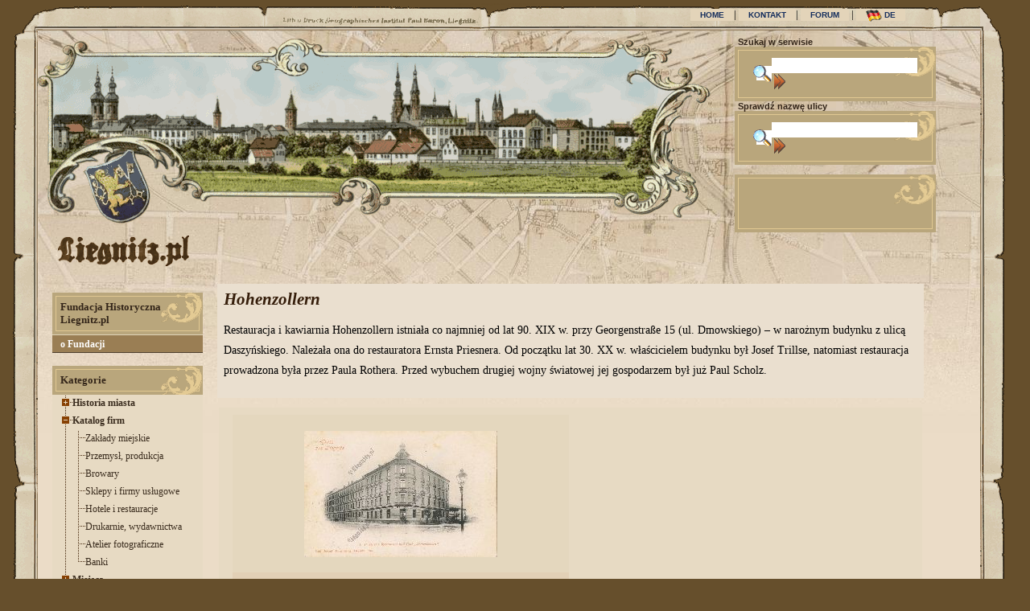

--- FILE ---
content_type: text/html; charset=iso-8859-2
request_url: http://www.liegnitz.pl/?OBJ/913
body_size: 6669
content:
  

<!DOCTYPE HTML PUBLIC "-//W3C//DTD HTML 4.01 Transitional//EN">
<html>
<head>
<title>Liegnitz.pl :: portal historyczny miasta Legnicy :: Katalog firm/Hotele i restauracje : Hohenzollern</title>

<meta http-equiv="Content-Type" content="text/html; charset=iso-8859-2" />
<meta name="description" content=" Przedwojennej Legnicy już nie ma. Tu odbudowujemy ją wirtualnie.
Chodzimy jej ulicami, poznajemy ludzi, ich codzienność, pracę i pasje.
Bez polityki, bez uprzedzeń. Z miłości do miasta." />
<link href="favicon.ico" rel="shortcut icon" type="image/x-icon">

<!-- Fancybox .  -->
<script type="text/javascript" src="inc/jquery.min.js"></script>
<script type="text/javascript" src="inc/jquery.fancybox-1.3.4.pack.js"></script>
<link rel="stylesheet" href="inc/jquery.fancybox-1.3.4.css" type="text/css" media="screen">

<link href="inc/liegnitz.css" rel="stylesheet" type="text/css">

<script src="inc/mt_parts.js" type="text/javascript"></script>

<script type="text/javascript">




/* <_VMX_ Tree component resource> */


 
function _vT_click(x){

var p=_vT_Dad(x)||x
var t=document.getElementById('_vT_'+p),i=document.images['_vTI_'+p],a=t.getAttribute('_vT_lock');
if(!a){
with(t.style){if(display=='none'||!display){display='block';if(i)i.src=i.src.replace('_0','_1');}
             else {display='none';if(i)i.src=i.src.replace('_1','_0');}
             }
            
    }

 }

function _vT_init(){
   var ts=D.getElementsByTagName('table');
for(var i=0;i<ts.length;i++){if(ts[i].id.indexOf('_vT_')!=-1) {ts[i].style.display='none';}}
var l=window.location.toString();
if((l.indexOf('CAT')||l.indexOf('PROD'))&&_vT_cat){_vT_click(_vT_cat);}
}




 
  function _vT_Dad(x){var cs=[];cs[2]=2;cs[7]=7;cs[11]=11;cs[21]=11;cs[24]=11;cs[25]=11;cs[41]=55;cs[42]=55;cs[46]=72;cs[47]=55;cs[48]=11;cs[53]=7;cs[54]=2;cs[55]=55;cs[56]=11;cs[57]=2;cs[61]=72;cs[62]=72;cs[65]=55;cs[66]=11;cs[68]=72;cs[72]=72;cs[81]=55;cs[82]=72;cs[83]=11;cs[84]=7;cs[87]=72;cs[88]=88;cs[89]=88;cs[90]=88;cs[91]=55;cs[92]=72;cs[93]=72;cs[94]=55;cs[98]=11;return cs[x];}  
  /* / _VMX_ Tree component resource */
  




 _vT_cat = 25; 

</script>





</head>

<body onload="_vT_init();">
<script>
$(document).ready(function() {
	$("a.lgc_thumb").fancybox({
		'transitionIn'	:	'elastic',
		'transitionOut'	:	'elastic',
		'speedIn'		:	600, 
		'speedOut'		:	200, 
		'overlayShow'	:	true,	
		'autoScale' : false,
		 'titleShow'     : true,
		 'titlePosition'  : 'under',
		 'titleFormat'       : function(title, currentArray, currentIndex, currentOpts) {
		    return '<span id="fancybox-title-over" style="color:white">Obrazek ' +  (currentIndex + 1) + ' / ' + currentArray.length + ' : <b>' + title + '</b></span>';
		}
    });
	
});
</script>

<h1 id="meta_description" style="font:normal 2px/0px Trebuchet MS,sans-serif; color:#664F2C;margin:-8px 0 2px 0">
Przedwojennej Legnicy już nie ma. Tu odbudowujemy ją wirtualnie.
Chodzimy jej ulicami, poznajemy ludzi, ich codzienność, pracę i pasje.
Bez polityki, bez uprzedzeń. Z miłości do miasta.
</h1>


<table width="100%" height="100%" border="0" cellpadding="0" cellspacing="0"> 
  <tr> 
    <td align="right" valign="bottom">&nbsp;</td>
    <td width="31" height="31" align="right" valign="bottom"><img src="img/corner_tl.gif" width="21" height="23"></td>
    <td valign="top" style="background: url('img/edge_ht.gif');">
    
    
<table width="100%" height="80%" border="0" cellpadding="0" cellspacing="0">
        <tr> 
       
          <td width="26%">&nbsp;</td>
          
          <td style="background: url('img/edge_pbaron.gif') no-repeat left bottom;text-align:right">
     
         <!---------    TOP NAVI btnz        -->    
<div style="text-align:right;">
<a href="/" class="topm" >HOME</a>|
<a href="/index.php?kontakt" class="topm" >KONTAKT</a>|
<a href="/forum/" class="topm" >FORUM</a>
|
<a href="http://de.liegnitz.pl/" class="topm" ><img src="../img/flag_DE.gif" alt="flag"  border="0" height="15" width="20" align="absmiddle" > DE</a>

 </div>                 
          
          </td>  
           <td width="8%">&nbsp;</td>  
        </tr>
      </table></td>
    <td width="31" valign="bottom"><img src="img/corner_tr.gif" width="29" height="29"></td>
    <td width="31" valign="bottom">&nbsp;</td>
  </tr>
  <tr> 
    <td>&nbsp;</td>
    <td style="background: url('img/edge_vl.gif')">&nbsp;</td>
    <td id="main" valign="top">
    <table width="100%" height="231" border="0" cellspacing="0" cellpadding="0">
  <tr> 
    <td width="836" height="231"><img src="img/h1.gif" width="836" height="16"><img src="img/h2.gif" width="836" height="183"><img src="img/h3.gif" width="836" height="32"></td>
    <td valign="top" style="padding:0 20px 0 8px;font-size:0px">
    
    <div style="width:96%;text-align:left;margin-right:8px;font-size:0px;padding-top:8px">


<!----------   SITE SEARCH ctrl      -->
<script>function chx(f){return f.q.value.length>3}</script>
<br /><br />
<div class="cauto ctxt">Szukaj w serwisie </div>
<div class="mhead cauto">
<div class="mihead ctxt">
<form class="seek_form" method="POST" action="/index.php?search" onsubmit="return chx(this)" ><div><input type="text" name="q" class="txt"></div><input type="submit" value="" class="butt_go"></form>  
<img src="/img/0.gif" style="border:0;height:1px;width:248px" />
</div></div>
<!----------   STREET SEARCH ctrl      -->
<div class="cauto ctxt">Sprawdź nazwę ulicy  </div>
<div class="mhead cauto">
<div class="mihead ctxt">
<form class="seek_form" method="POST" action="/index.php?ssearch" onsubmit="return chx(this)"><div><input type="text" name="q" class="txt"></div><input type="submit" value="" class="butt_go"></form>
</div></div>
<!----------  FB Like ctrl,    -->
<span style="font:bold 11px Trebuchet MS,sans-serif;color:#332519">&nbsp;</span>
<div class="mhead cauto">
<div class="mihead" style="padding:0px;font:bold 11px Trebuchet MS,sans-serif;color:#332519">
<iframe src="//www.facebook.com/plugins/likebox.php?href=http%3A%2F%2Fwww.facebook.com%2Fliegnitzpl&amp;width=222&amp;height=62&amp;colorscheme=light&amp;show_faces=false&amp;border_color&amp;stream=false&amp;header=false" style="border:none; overflow:hidden; width:222px; height:62px;" allowtransparency="true" frameborder="0" scrolling="no"></iframe>
</div></div>
<!----------  Ggle lang ctrl 4 DE -->
 
<!----------   //TOP ctrlz      -->

</div>
    
    </td>
  </tr>
 
</table>
<table width="100%" border="0" cellpadding="0" cellspacing="0">
        <tr> 
  <td width="20">&nbsp;</td>
          <td valign="top" width="16%">          
          <a href="/"><img src="img/hlogo.gif" border="0" height="43" width="181"></a>
         <br /><br /> <br />
<!-- left navi controls -->

        <table border="0" cellpadding="0" cellspacing="0" width="100%">
              <tr> 
                <td class="mhead">
                <h3 class="mihead">Fundacja Historyczna Liegnitz.pl</h3></td>
              </tr>
              <tbody>
                
                <tr> 
                  <td>
                      <a class="butt" href="?page/12">o Fundacji</a>
                                            
                       </td>
                </tr>
                          
            </table>
           
       
            <br />    
        <table width="100%" border="0" cellpadding="0" cellspacing="0">
        <tr> 
        <td class="mhead"><h3 class="mihead">Kategorie</h3></td>
         </tr><tr> 
          <td valign="top" style="background:#E7DAC3" class="m">
                 
          
          <table class="vT_t" border="0" cellspacing="0" cellpadding="0">


<tr>
<td style="padding-left:9px"><a href="javascript:void 0" onclick="_vT_click(72)"><img src="/img/vm_tree/vt_n_0.gif" name="_vTI_72" id="_vTI_72" width="16" height="22" align="absmiddle"><b>Historia miasta</b></a> <span class="vT_mini"></span>


<table class="vT_t" style="display:none"  id="_vT_72" name="_vT_72" border="0" cellspacing="0" cellpadding="0"><tr>

<td><img src="/img/vm_tree/vt_mline.gif" width="16" height="22" align="absmiddle"><a href="index.php?CAT/62"><img src="/img/vm_tree/vt_s0.gif" name="_vTI_62" id="_vTI_62" width="16" height="22" align="absmiddle">Kalendarium</a> <span class="vT_mini"></span></td>

</tr><tr>

<td><img src="/img/vm_tree/vt_mline.gif" width="16" height="22" align="absmiddle"><a href="index.php?CAT/61"><img src="/img/vm_tree/vt_s0.gif" name="_vTI_61" id="_vTI_61" width="16" height="22" align="absmiddle">Wojsko</a> <span class="vT_mini"></span></td>

</tr><tr>

<td><img src="/img/vm_tree/vt_mline.gif" width="16" height="22" align="absmiddle"><a href="index.php?CAT/87"><img src="/img/vm_tree/vt_s0.gif" name="_vTI_87" id="_vTI_87" width="16" height="22" align="absmiddle">Komunikacja</a> <span class="vT_mini"></span></td>

</tr><tr>

<td><img src="/img/vm_tree/vt_mline.gif" width="16" height="22" align="absmiddle"><a href="index.php?CAT/46"><img src="/img/vm_tree/vt_s0.gif" name="_vTI_46" id="_vTI_46" width="16" height="22" align="absmiddle">Wydarzenia</a> <span class="vT_mini"></span></td>

</tr><tr>

<td><img src="/img/vm_tree/vt_mline.gif" width="16" height="22" align="absmiddle"><a href="index.php?CAT/92"><img src="/img/vm_tree/vt_s0.gif" name="_vTI_92" id="_vTI_92" width="16" height="22" align="absmiddle">Widoki&nbsp;miasta</a> <span class="vT_mini"></span></td>

</tr><tr>

<td><img src="/img/vm_tree/vt_mline.gif" width="16" height="22" align="absmiddle"><a href="index.php?CAT/82"><img src="/img/vm_tree/vt_s0.gif" name="_vTI_82" id="_vTI_82" width="16" height="22" align="absmiddle">Pieniądz&nbsp;zastępczy</a> <span class="vT_mini"></span></td>

</tr><tr>

<td><img src="/img/vm_tree/vt_mline.gif" width="16" height="22" align="absmiddle"><a href="index.php?CAT/93"><img src="/img/vm_tree/vt_s0.gif" name="_vTI_93" id="_vTI_93" width="16" height="22" align="absmiddle">Sport&nbsp;i&nbsp;rekreacja</a> <span class="vT_mini"></span></td>

</tr><tr>

<td><img src="/img/vm_tree/vt_mline.gif" width="16" height="22" align="absmiddle"><a href="index.php?CAT/68"><img src="/img/vm_tree/vt_s1.gif" name="_vTI_68" id="_vTI_68" width="16" height="22" align="absmiddle">Varia</a> <span class="vT_mini"></span></td>

</tr>

</table></tr></td>

<tr>
<td style="padding-left:9px"><a href="javascript:void 0" onclick="_vT_click(11)"><img src="/img/vm_tree/vt_n_0.gif" name="_vTI_11" id="_vTI_11" width="16" height="22" align="absmiddle"><b>Katalog firm</b></a> <span class="vT_mini"></span>


<table class="vT_t" style="display:none"  id="_vT_11" name="_vT_11" border="0" cellspacing="0" cellpadding="0"><tr>

<td><img src="/img/vm_tree/vt_mline.gif" width="16" height="22" align="absmiddle"><a href="index.php?CAT/21"><img src="/img/vm_tree/vt_s0.gif" name="_vTI_21" id="_vTI_21" width="16" height="22" align="absmiddle">Zakłady&nbsp;miejskie</a> <span class="vT_mini"></span></td>

</tr><tr>

<td><img src="/img/vm_tree/vt_mline.gif" width="16" height="22" align="absmiddle"><a href="index.php?CAT/66"><img src="/img/vm_tree/vt_s0.gif" name="_vTI_66" id="_vTI_66" width="16" height="22" align="absmiddle">Przemysł,&nbsp;produkcja</a> <span class="vT_mini"></span></td>

</tr><tr>

<td><img src="/img/vm_tree/vt_mline.gif" width="16" height="22" align="absmiddle"><a href="index.php?CAT/48"><img src="/img/vm_tree/vt_s0.gif" name="_vTI_48" id="_vTI_48" width="16" height="22" align="absmiddle">Browary</a> <span class="vT_mini"></span></td>

</tr><tr>

<td><img src="/img/vm_tree/vt_mline.gif" width="16" height="22" align="absmiddle"><a href="index.php?CAT/24"><img src="/img/vm_tree/vt_s0.gif" name="_vTI_24" id="_vTI_24" width="16" height="22" align="absmiddle">Sklepy&nbsp;i&nbsp;firmy&nbsp;usługowe</a> <span class="vT_mini"></span></td>

</tr><tr>

<td><img src="/img/vm_tree/vt_mline.gif" width="16" height="22" align="absmiddle"><a href="index.php?CAT/25"><img src="/img/vm_tree/vt_s0.gif" name="_vTI_25" id="_vTI_25" width="16" height="22" align="absmiddle">Hotele&nbsp;i&nbsp;restauracje</a> <span class="vT_mini"></span></td>

</tr><tr>

<td><img src="/img/vm_tree/vt_mline.gif" width="16" height="22" align="absmiddle"><a href="index.php?CAT/56"><img src="/img/vm_tree/vt_s0.gif" name="_vTI_56" id="_vTI_56" width="16" height="22" align="absmiddle">Drukarnie,&nbsp;wydawnictwa</a> <span class="vT_mini"></span></td>

</tr><tr>

<td><img src="/img/vm_tree/vt_mline.gif" width="16" height="22" align="absmiddle"><a href="index.php?CAT/83"><img src="/img/vm_tree/vt_s0.gif" name="_vTI_83" id="_vTI_83" width="16" height="22" align="absmiddle">Atelier&nbsp;fotograficzne</a> <span class="vT_mini"></span></td>

</tr><tr>

<td><img src="/img/vm_tree/vt_mline.gif" width="16" height="22" align="absmiddle"><a href="index.php?CAT/98"><img src="/img/vm_tree/vt_s1.gif" name="_vTI_98" id="_vTI_98" width="16" height="22" align="absmiddle">Banki</a> <span class="vT_mini"></span></td>

</tr>

</table></tr></td>

<tr>
<td style="padding-left:9px"><a href="javascript:void 0" onclick="_vT_click(55)"><img src="/img/vm_tree/vt_n_0.gif" name="_vTI_55" id="_vTI_55" width="16" height="22" align="absmiddle"><b>Miejsca</b></a> <span class="vT_mini"></span>


<table class="vT_t" style="display:none"  id="_vT_55" name="_vT_55" border="0" cellspacing="0" cellpadding="0"><tr>

<td><img src="/img/vm_tree/vt_mline.gif" width="16" height="22" align="absmiddle"><a href="index.php?CAT/41"><img src="/img/vm_tree/vt_s0.gif" name="_vTI_41" id="_vTI_41" width="16" height="22" align="absmiddle">Ulice,&nbsp;place</a> <span class="vT_mini"></span></td>

</tr><tr>

<td><img src="/img/vm_tree/vt_mline.gif" width="16" height="22" align="absmiddle"><a href="index.php?CAT/42"><img src="/img/vm_tree/vt_s0.gif" name="_vTI_42" id="_vTI_42" width="16" height="22" align="absmiddle">Budynki&nbsp;i&nbsp;instytucje</a> <span class="vT_mini"></span></td>

</tr><tr>

<td><img src="/img/vm_tree/vt_mline.gif" width="16" height="22" align="absmiddle"><a href="index.php?CAT/47"><img src="/img/vm_tree/vt_s0.gif" name="_vTI_47" id="_vTI_47" width="16" height="22" align="absmiddle">Kościoły&nbsp;i&nbsp;cmentarze</a> <span class="vT_mini"></span></td>

</tr><tr>

<td><img src="/img/vm_tree/vt_mline.gif" width="16" height="22" align="absmiddle"><a href="index.php?CAT/65"><img src="/img/vm_tree/vt_s0.gif" name="_vTI_65" id="_vTI_65" width="16" height="22" align="absmiddle">Pomniki</a> <span class="vT_mini"></span></td>

</tr><tr>

<td><img src="/img/vm_tree/vt_mline.gif" width="16" height="22" align="absmiddle"><a href="index.php?CAT/81"><img src="/img/vm_tree/vt_s0.gif" name="_vTI_81" id="_vTI_81" width="16" height="22" align="absmiddle">Park</a> <span class="vT_mini"></span></td>

</tr><tr>

<td><img src="/img/vm_tree/vt_mline.gif" width="16" height="22" align="absmiddle"><a href="index.php?CAT/91"><img src="/img/vm_tree/vt_s0.gif" name="_vTI_91" id="_vTI_91" width="16" height="22" align="absmiddle">Rzeki&nbsp;i&nbsp;mosty</a> <span class="vT_mini"></span></td>

</tr><tr>

<td><img src="/img/vm_tree/vt_mline.gif" width="16" height="22" align="absmiddle"><a href="index.php?CAT/94"><img src="/img/vm_tree/vt_s1.gif" name="_vTI_94" id="_vTI_94" width="16" height="22" align="absmiddle">Powiat&nbsp;Legnicki</a> <span class="vT_mini"></span></td>

</tr>

</table></tr></td>

<tr>
<td style="padding-left:9px"><a href="javascript:void 0" onclick="_vT_click(7)"><img src="/img/vm_tree/vt_n_0.gif" name="_vTI_7" id="_vTI_7" width="16" height="22" align="absmiddle"><b>Legniczanie</b></a> <span class="vT_mini"></span>


<table class="vT_t" style="display:none"  id="_vT_7" name="_vT_7" border="0" cellspacing="0" cellpadding="0"><tr>

<td><img src="/img/vm_tree/vt_mline.gif" width="16" height="22" align="absmiddle"><a href="index.php?CAT/53"><img src="/img/vm_tree/vt_s0.gif" name="_vTI_53" id="_vTI_53" width="16" height="22" align="absmiddle">Polityka&nbsp;i&nbsp;wojskowość</a> <span class="vT_mini"></span></td>

</tr><tr>

<td><img src="/img/vm_tree/vt_mline.gif" width="16" height="22" align="absmiddle"><a href="index.php?CAT/84"><img src="/img/vm_tree/vt_s1.gif" name="_vTI_84" id="_vTI_84" width="16" height="22" align="absmiddle">Kultura&nbsp;i&nbsp;nauka</a> <span class="vT_mini"></span></td>

</tr>

</table></tr></td>

<tr>
<td style="padding-left:9px"><a href="javascript:void 0" onclick="_vT_click(88)"><img src="/img/vm_tree/vt_n_0.gif" name="_vTI_88" id="_vTI_88" width="16" height="22" align="absmiddle"><b>Galeria</b></a> <span class="vT_mini"></span>


<table class="vT_t" style="display:none"  id="_vT_88" name="_vT_88" border="0" cellspacing="0" cellpadding="0"><tr>

<td><img src="/img/vm_tree/vt_mline.gif" width="16" height="22" align="absmiddle"><a href="index.php?CAT/90"><img src="/img/vm_tree/vt_s0.gif" name="_vTI_90" id="_vTI_90" width="16" height="22" align="absmiddle">Fotografia&nbsp;i&nbsp;karty&nbsp;pocztowe</a> <span class="vT_mini"></span></td>

</tr><tr>

<td><img src="/img/vm_tree/vt_mline.gif" width="16" height="22" align="absmiddle"><a href="index.php?CAT/89"><img src="/img/vm_tree/vt_s1.gif" name="_vTI_89" id="_vTI_89" width="16" height="22" align="absmiddle">Sztuka</a> <span class="vT_mini"></span></td>

</tr>

</table></tr></td>

<tr>
<td style="padding-left:9px"><a href="javascript:void 0" onclick="_vT_click(2)"><img src="/img/vm_tree/vt_l_0.gif" name="_vTI_2" id="_vTI_2" width="16" height="22" align="absmiddle"><b>Źródła</b></a> <span class="vT_mini"></span>


<table class="vT_t" style="display:none"  id="_vT_2" name="_vT_2" border="0" cellspacing="0" cellpadding="0"><tr>

<td><img src="/img/vm_tree/vt_0.gif" width="16" height="22" align="absmiddle"><a href="index.php?CAT/57"><img src="/img/vm_tree/vt_s0.gif" name="_vTI_57" id="_vTI_57" width="16" height="22" align="absmiddle">Bibliografia</a> <span class="vT_mini"></span></td>

</tr><tr>

<td><img src="/img/vm_tree/vt_0.gif" width="16" height="22" align="absmiddle"><a href="index.php?CAT/54"><img src="/img/vm_tree/vt_s1.gif" name="_vTI_54" id="_vTI_54" width="16" height="22" align="absmiddle">Linki</a> <span class="vT_mini"></span></td>

</tr>

</table></tr></td>


</table>
                    
            <br />
            
            
          <table border="0" cellpadding="0" cellspacing="0" width="100%">
              <tr> 
                <td class="mhead">
                <h3 class="mihead">Nasz serwis</h3></td>
              </tr>
              <tbody>
                
                <tr> 
                  <td>
                      <a class="butt" href="?page/4">geneza</a>
                      
                      <a class="butt" href="?page/5">regulamin</a>
                      
                      <a class="butt" href="?page/11">pliki cookie (nowe zasady)</a>
                      
                      <a class="butt" href="?page/7">mapa serwisu</a>
                      
                      <a class="butt" href="?page/6">kontakt</a>
                                            
                       </td>
                </tr>
                
                 <tr> 
                  <td><a class="butt" href="/"><big>&laquo;</big> strona główna</a></td>
                </tr>
                                
            </table>

           
            <br />
            
             
              
                      <table width="100%" border="0" cellspacing="0" cellpadding="0">
              <tr>
                <td class="mhead"><h3 class="mihead">Aktualności na forum</h3></td>
              </tr>

			   <tr><td bgcolor="#AD9A70">
				  <p class="post_h"><small>15.10.2024</small>, <i>janbro:</i><br>
				            <a href="/forum/read.php?2,989,5002#msg-5002"><b>Re: Cmentarz komunalny</b><br>
                    Te kamienie o które się pytasz są obecnie w Lapidarium na cmentarzu od 2014 r.</p></td></tr>

			   <tr><td bgcolor="#AD9A70">
				  <p class="post_h"><small>18.11.2022</small>, <i>Kefir:</i><br>
				            <a href="/forum/read.php?2,4993,5001#msg-5001"><b>Re: Sztuka cmentarna</b><br>
                    Całą serię zdjęć legnickiego cmentarza wykonaną przez Krafta znajdziemy pod...</p></td></tr>

			   <tr><td bgcolor="#AD9A70">
				  <p class="post_h"><small>17.11.2022</small>, <i>Kefir:</i><br>
				            <a href="/forum/read.php?2,4993,5000#msg-5000"><b>Re: Sztuka cmentarna</b><br>
                    Henry Kraft to mało znana nam postać naszego miasta. Człowiek wykształcony...</p></td></tr>

             <tr>
                <td bgcolor="#B9A67C">
                <h3 style="padding:8px">Zaloguj się do forum:</h3>
  <!-- FORUM LOGIN CTRL-->

<form class="seek_ctrl" action="http://www.liegnitz.pl/forum/login.php" method="post">
<input name="forum_id" value="0" type="hidden">
<input name="redir" value="http://www.liegnitz.home.pl/forum/" type="hidden">
<table border="0" cellspacing="2" cellpadding="0" width="100%">
<tr><td width="12" style="color:white">login: </td><td><input type="text" name="username" class="txt" style="width:100px"></td></tr>
<tr><td width="12" style="color:white">hasło: </td><td><input type="password" name="password" class="txt" style="width:100px"> <input type="submit" value="" class="butt_go"></td></tr>
</table>
</form>
  <!-- /// FORUM LOGIN CTRL-->
                  
               <h4 class="db" style="padding:8px;text-align:center" ><a  href="http://www.liegnitz.home.pl/forum/register.php">lub załóż konto</a></h4></td></tr></table>

               
               <br />
          
          <tr> 
        <td class="mhead" style="text-align:center;"><h3 class="mihead" style="text-align:left">Nasi przyjaciele</h3>
        <div style="font-size:8px"><br /> <br />
        <a href="http://www.portal.legnica.eu/" target="_blank"><img src="images/friends/150/legnica.gif" class="friend_ban" alt="Legnica" title="Legnica" ></a>
        <br /> <br />
        <a href="http://www.liegnitz.de/index.php?id=2" target="_blank"><img src="images/friends/150/wuppertal.gif"  class="friend_ban" alt="Bundesgruppe Liegnitz e.V." title="Bundesgruppe Liegnitz e.V." ></a>
        <br /> <br />
        <a href="http://muzeum-miedzi.art.pl/" target="_blank"><img src="images/friends/150/muzeum_miedzi.gif" class="friend_ban" alt="Muzeum Miedzi" title="Muzeum Miedzi" ></a>
        <br /> <br />
        <a href="http://www.ap.wroc.pl/index.php?option=com_content&task=view&id=7&Itemid=13" target="_blank"><img src="images/friends/150/archiwum.gif" class="friend_ban" alt="Archiwum Państwowe we Wrocławiu. Oddział w Legnicy" title="Archiwum Państwowe we Wrocławiu. Oddział w Legnicy" ></a>
        <br /> <br />
		
		<a href="http://www.pamiec-dialog.pl/" target="_blank"><img src="images/friends/150/pid.gif" class="friend_ban" alt="Pamięć i Dialog" title="Pamięć i Dialog" ></a>
        <br /> <br />
		
		<a href="http://www.bilse-gesellschaft.de/" target="_blank"><img src="images/friends/150/bilse.gif" class="friend_ban" alt="Benjamin Bilse Gesellschaft e.V." title="Benjamin Bilse Gesellschaft e.V." ></a>
        <br /> <br />
		
         
      <a href="http://www.lck.art.pl/" target="_blank"><img src="images/friends/150/lck.gif" class="friend_ban" alt="Legnickie Centrum Kultury" title="Legnickie Centrum Kultury">
       </a>
       <br /> <br />
      <a href="http://www.lpgk.nazwa.pl/" target="_blank"><img src="images/friends/150/lpgk.gif" class="friend_ban" alt="Legnickie Przedsiębiorstwo Gospodarki Komunalnej" title="Legnickie Przedsiębiorstwo Gospodarki Komunalnej">
       </a><br><br>
       <a href="http://witrazesakralne.pl/" target="_blank"><img src="images/friends/150/vitro.gif" class="friend_ban" alt="Pracownia Witraży VITRO" title="VITRO witraże od 1990">
       </a><br><br>
	   
	   <a href="http://antyczek.pl/catalogsearch/result/?q=legnica" target="_blank"><img src="images/friends/150/antyczek.gif" class="friend_ban" alt="Antyczek - Obrazy i Antyki" title="Antyczek - Obrazy i Antyki" ></a>
        <br /> <br />
	   
	   <a href="http://www.qubushotel.com/" target="_blank"><img src="images/friends/150/qubus.gif" class="friend_ban" alt="Qubus Hotel Legnica" title="Qubus Hotel Legnica">
       </a><br><br>
			 </div></td>
         </tr>
         
         
     </table>
          
<!-- // left navi controls -->          
          
          </td>
          <td width="20">&nbsp;</td>
          <td width="75%" valign="top" class="ntext" rowspan="2">
<!----- MAIN CONTENT - center page column ----->
       

      <p style="padding:8px">
 <div style="padding:8px;background:#EADFCF;margin:48px 0 10px 0">
            <h1 style="font-weight:bold;color:#361E0B;margin:0;line-height:1.1em">Hohenzollern</h1>
            
            
           <p><p>Restauracja i kawiarnia Hohenzollern istniała co najmniej od lat 90. <span lang="DE">XIX w. przy Georgenstra&szlig;e 15 (ul. </span>Dmowskiego) &ndash; w narożnym budynku z ulicą Daszyńskiego. Należała ona do restauratora Ernsta Priesnera. Od początku lat 30. XX w. właścicielem budynku był Josef Trillse, natomiast restauracja prowadzona była przez Paula Rothera. Przed wybuchem drugiej wojny światowej jej gospodarzem był już Paul Scholz.</p></p>
            </div>
            
           
      
           
            <table width="100%" id="obj_fotos"><tr><td style="background:#E7DAC3;">
           
          
            <div class="obj_cont_0"><div class="obj_shot_0">                
            
     <a class="lgc_thumb" href="images/maxi/Miejsca/m 1230 a.jpg" rel="catobj" title="Restauracja Hohenzollern na rogu obecnych ulic Dmowskiego i Daszyńskiego. Karta pocztowa z 1910 r. ze zbioru K.Makowca">
                 <img src="img/0.gif" height="180" width="240" style="background:url('../images/mini/Miejsca/m 1230 a.jpg') no-repeat center center">        
            </a>                  
            </div><div class="obj_desc_0">Restauracja Hohenzollern na rogu obecnych ulic Dmowskiego i Daszyńskiego. Karta pocztowa z 1910 r. ze zbioru K.Makowca</div></div>
            
            
            
           </td></tr></table>
           
           

<table width="100%"  id="obj_nav"><tr><td align="left">
     <a href="?OBJ/148">&laquo; poprzedni</a>
                        </td>
                        <td align="right">
    <a href="?OBJ/772">następny &raquo;</a>
                        </td>
                        
                        </tr></table>
           
            
           
           
           
           

          
        
          
 <!----- /// MAIN CONTENT - center page column ----->         
          
          
          </td>
       <td width="6%">&nbsp;</td>
        </tr>
        <tr> 
          <td>&nbsp;</td>
          

            <td></td><td>&nbsp;</td></tr></table>
        </td><td style="background: url('img/edge_vr.gif')">&nbsp;</td>
    <td>&nbsp;</td>
  </tr>
  <tr> 
    <td >&nbsp;</td>
    <td height="31" style="background: url('img/edge_vls_b.gif')">&nbsp;</td>
    <td  style="background: url('img/map1_bs.jpg')" align="right" valign="bottom"><p>&nbsp;</p><img src="img/box_orn.gif" border="0" height="110" width="73"></td>
    <td  style="background: url('img/edge_vr1.gif')">&nbsp;</td>    
    <td >&nbsp;</td>
  </tr>
  <tr> 
    <td>&nbsp;</td>
    <td height="31" ><img src="img/corner_bl.gif" width="31" height="31"></td>
    <td style="background: url('img/edge_hb1.gif')">
    <img src="img/edge_pbaron.gif" alt="decor" title="decor" border="0" height="10" width="243">
    <img src="img/hbe.gif" alt="handcrafted by egocentryk.org" title="Click to visit ego's site" border="0" height="10" width="129" onclick="go('http://egocentryk.org')" align="right">
    
    </td>
    <td ><img src="img/corner_br.gif" width="31" height="31"></td>
    <td >&nbsp;</td>
  </tr>
  <tr> 
    <td >&nbsp;</td>
    <td height="31" >&nbsp;</td>
    <td style="background: url('img/l_foot_db.gif') no-repeat">
    
    <p style="color:#E5943B;text-align:center"> <br>
    <!-- FOOTER MENU - constant links list -->
    
   &nbsp;&nbsp;&nbsp;&nbsp;<i style="font-weight:bold;color:white">Serwis:</i>&nbsp;&nbsp;&nbsp;&nbsp;  
  <a class="lnk_dbg" href="/"><big>&laquo;</big> strona główna</a>&nbsp; &nbsp; 
  
        <a href="?page/4" class="lnk_dbg">geneza</a> &nbsp; &nbsp; 
      
        <a href="?page/5" class="lnk_dbg">regulamin</a> &nbsp; &nbsp; 
      
        <a href="?page/11" class="lnk_dbg">pliki cookie (nowe zasady)</a> &nbsp; &nbsp; 
      
        <a href="?page/7" class="lnk_dbg">mapa serwisu</a> &nbsp; &nbsp; 
      
        <a href="?page/6" class="lnk_dbg">kontakt</a> &nbsp; &nbsp; 
      
     
      
<i style="font-weight:bold;color:white">&nbsp;&nbsp;&nbsp;&nbsp;|&nbsp;&nbsp;&nbsp;&nbsp;&nbsp;&nbsp;Fundacja:</i>&nbsp;&nbsp;&nbsp;&nbsp;  
  <a class="lnk_dbg" href="/"><big>&laquo;</big> strona główna</a>&nbsp; &nbsp; 
  
        <a href="?page/12" class="lnk_dbg">o Fundacji</a> &nbsp; &nbsp; 
      
     
      

  
   <i style="font-weight:bold;color:white">&nbsp;&nbsp;&nbsp;&nbsp;|&nbsp;&nbsp;&nbsp;&nbsp;</i>
<a class="lnk_dbg" href="/index.php?de" class="topm" ><img src="../img/flag_DE.gif" alt="flag"  border="0" height="15" width="20" align="absmiddle" > DE</a>


    <!-- /// FOOTER MENU - constant links list -->
    </p>
      <p align="center" style="color:white">&copy; Fundacja Historyczna <strong>Liegnitz.pl</strong>, 2011-2014. Wszelkie prawa autorskie zarówno do serwisu, jak i prezentowanych materiałów są zastrzeżone.<br>
        <br>
        <br>
      </p>  
      </td>
    <td >&nbsp;</td>
    <td >&nbsp;</td>
  </tr>
</table>

</body>
</html>


--- FILE ---
content_type: text/css
request_url: http://www.liegnitz.pl/inc/liegnitz.css
body_size: 2376
content:
 /*
@font-face {
  font-family: 'Playfair';
  font-style: normal;
  font-weight: 400;
  src: local('Playfair Display'), local('PlayfairDisplay-Regular'), url(playfair.woff) format('woff');
}
@font-face {
  font-family: 'Playfair';
  font-style: normal;
  font-weight: 700;
  src: local('Playfair Display Bold'), local('PlayfairDisplay-Bold'), url(playfair_b.woff) format('woff');
}
@font-face {
  font-family: 'Playfair';
  font-style: italic;
  font-weight: 400;
  src: local('Playfair Display Italic'), local('PlayfairDisplay-Italic'), url(playfair_i.woff) format('woff');
}
@font-face {
  font-family: 'Playfair';
  font-style: italic;
  font-weight: 700;
  src: local('Playfair Display Bold Italic'), local('PlayfairDisplay-BoldItalic'), url(playfair_bi.woff) format('woff');
}
*/

td,div,body{font-family:'Playfair',Trebuchet MS,serif;font-size:13px}

body{background:#664F2C;margin:auto;padding-left:1%;padding-top:1%;text-align:center}
 td.h{font-weight:bold;color:white}
 td.m{font-weight:bold;color:#3B2D1F}
 td.m p{margin:0px 0px 8px 10px}
 td#main{
 background-image:url('../img/map3.jpg');
 background-color:#EBDCC7;
 background-repeat:repeat-x;
 }
 h2.db{font:italic bold 18px Playfair,Geneva, "Trebuchet MS", serif;color:white;margin:5px;}
 h3.db{font:italic bold 16px Playfair,Geneva, "Trebuchet MS", serif;color:white;margin:3px;}
 h4.db{font:normal 13px Playfair,Geneva,Trebuchet MS,serif;color:white;margin:2px;}
 
  
 .mt_txt,.ntext,p{font:normal 14px/25px Playfair,"Trebuchet MS", serif;}
 h1,.mt_head{font:italic bold 21px Playfair,Trebuchet MS, serif; color:#332519; margin:5px;}
 h2,.mt_head2{font:bold 18px Playfair,"Trebuchet MS", serif; color:#332519; margin:5px;}
 h3,.mt_shead{font:bold 15px Playfair,Trebuchet MS,serif;color:#332519;margin:0px;}
 h3 a {font: bold 14px Playfair,Trebuchet MS,serif;color:#332519;margin:0px;} 
 .mt_mini{font:normal 11px Playfair,Trebuchet MS,serif;}
 .mt_imp1{font:bold 13px Playfair,Trebuchet MS,serif; color:#42261E;}
 
 a,a:link,a:visited,a:active,.mt_link { color:#334474 }
 a:hover,.mt_link:hover{color:#BC3A0F}
 /* misie hack*/
a img{border:none}

 small{font-size:10px}
 
 .welc{font:italic bold 20px/18px Georgia,Trebuchet MS,serif;color:#634929;
 margin:0px 0 16px 0;padding:10px;text-align:left;
 }
 .welc div{font:italic bold 18px/16px Georgia,Trebuchet MS,serif;color:#634929;
 padding-bottom:6px;
 }
 div#by_fund{ text-align:left;padding:3px 0 24px 6px;font-style:italic;line-height:18px; } 
 
 .news_h{
	border-top:solid 1px #CEBFAA;
	margin-top:7px;
	background:#F4E6D3;
	padding: 4px;
}
 .cal_h{
	border-top:solid 1px #777;
	margin-top:7px;
	background:#C9A789;
	padding: 4px;
}
.cal_h strong {font-size:12px; color:white}
.post_h {
font-size:11px;	line-height:14px;
	color: #332519;
	border-bottom:solid 1px #99865C;
	padding-bottom:6px;padding-right:4px;
	}
.post_h small,.post_h b{color:#332519}
.post_h a{text-decoration:none;color:#332519}
.post_h a:hover{text-decoration:underline;}

.butt{display:block;padding:4px 0 2px 0;border-top:1px solid #DFD4B9;border-bottom:1px solid #4F402F;background:#9A7E54;color:white;font-weight:bold;font-size:12px} 

table.icos tr td{border-left:solid 1px #43435E;font:normal 9px Geneva,Trebuchet MS,serif;color:#E5943B;}
.seek_ctrl{text-align:left;margin:0px;padding:0px 4px 0px 4px;}
.seek_form div{background:white;display:inline-block;padding:0px 4px 0px 4px;}
.seek_form input.txt{height:19px;border:1px;margin:0px;min-width:120px;}

input{width:100%}
.seek_form{background: url('/img/ico_seek.gif') no-repeat center left;padding:0 0 0 24px;margin:4px 0 4px 5%;min-width:200px}

.butt_go{background: url('../img/butt_go.gif') no-repeat;background-position:10%;border:0px;width:22px;height:20px;}
.ico_seek{border:none;width:24px;height:24px;margin:0px;}

table.vT_t tr td img {border:none;} 
table.vT_t tr td,table.vT_t tr td A, table.vT_t tr td A:link,table.vT_t tr td A:visited,table.vT_t tr td A:active{font-family:Playfair,Geneva,Trebuchet MS,serif;font-size:12px;text-decoration: none;color: #3B2D1F;}
table.vT_t tr td A:hover {color: white;background:#1E1E3F;}
span.vT_mini{font:7pt Tahoma,Arial,sans-serif;color:#ccd;}.vma_td{
font: normal 9px Geneva,Arial,sans-serif;
color:white;
text-decoration:none;
cursor:pointer;
}
a.butt,a.butt:link,a.butt:visited,a.butt:active{color:white;padding-left:10px;text-decoration:none}
a.butt:hover{text-decoration:underline;color:white;background:#815F3A}
a.lnk_dbg,a.lnk_dbg:link,a.lnk_dbg:visited,a.lnk_dbg:active{color:#E5943B;text-decoration:none}
a.lnk_dbg:hover{color:white;text-decoration:underline}

a.lnk_lbg,a.lnk_lbg:link,a.lnk_lbg:visited,a.lnk_lbg:active{color:#162F5D;text-decoration:underline}
a.lnk_lbg:hover{color:#1E1E3F;text-decoration:underline}

a.topm,a.topm:link,a.topm:visited,a.topm:active{ 
        color:#162F5D;   
       margin:0;
        font:bold 10px Playfair,Trebuchet MS,sans-serif;text-decoration:none;
        text-align:center;
        background:#E3D4B9;       
        display:block-inline;
        padding:2px 12px 2px 12px; margin:2px 0 2px 0;
        }
a.topm:hover{color:black;background:#F0E1C6;text-decoration:underline;}


.welcome{background:#B9A67C;color:#260A02;padding:8px}

/* GALLERY LISTING BOXES*/
.obj_title{background:#504236 url('../img/box_title_ico.gif') no-repeat bottom right;color:white;padding:3px 8px 3px 8px;}
.obj_title h3,.obj_title h3 a,.obj_title h3 a:link{color:white;}
.obj_title h3 a:hover{color:#E5943B;}
.obj_cont,.obj_cont_0{margin:8px 0 10px 16px;float:left;width:48%;}
.obj_cont_1{margin:12px 0 15px 12px;float:left;width:31%;}

.obj_shot,.obj_shot_0{background:#E4D7BE;text-align:center;padding:8px; /*height:160px */}
.obj_shot_1{background:#E4D7BE;text-align:center;padding:4px; /*height:160px */}
.shot{clear:both;margin:auto;width:70%;/*height:180px;*/text-align:center;cursor:pointer}
.obj_desc,.obj_desc_0{padding:10px;font-size:12px;color:black;background:#E2D0B6;height:auto;}
.obj_desc_1{padding:6px;font-size:12px;color:black;background:#E2D0B6;height:auto;}
/* EVENT HOME box*/
.evnt_cont{background:#42261E;color:white;margin:8px 0 10px 16px;}
.evnt_title{background:#260A02;color:#EBD29B;padding:3px 8px 3px 8px;}
.evnt_in{background:url('../img/evnt_box_bg.jpg') no-repeat;padding:6px 8px 6px 40px;font:normal 13px Trebuchet MS, sans-serif}
.bigdate {font:bold 15px Playfair,Trebuchet MS, sans-serif;color:#3D2F23;margin-bottom:4px;display:block}

/* UNKNOWN PLACES box*/
.up_cont{background:#D0D4E4;color:#293344;margin:8px 0 10px 16px;}
.up_title{background:#293344;color:white;padding:5px 8px 6px 8px;}
.up_title_dark{color:#293344;}
.up_in{font:normal 13px Playfair,Trebuchet MS, sans-serif;background:#D7DDED;padding:20px}
.up_img{padding:20px 10px 20px 10px;background:#BEC6D5;text-align:center}
.up_in span {font:bold 17px Playfair,Trebuchet MS, sans-serif;color:#FFDD00}

.cauto{width:82%;margin-left:auto;margin-right:auto}
.ctxt{font:bold 11px Trebuchet MS,sans-serif;color:#332519}

a.ctlink:link,a.ctlink:visited,a.ctlink:active{ color:#361E0B;text-decoration:none }
a.ctlink:hover {color:#334474; text-decoration:underline}

.mhead{background:#B9A67C url('../img/mnico.gif') no-repeat top right;padding:4px}
.mihead{border:solid 1px #E1C892;padding:5px}

h3.mihead{font-size:13px}
.mihead a:link,.mihead a:visited,.mihead a:active { text-decoration:none; color:#4C2A0D; }
.mihead a:hover{color:white;}

.mdhead{background:#504236 url('../img/mndico.gif') no-repeat top right;padding:4px}
.mdihead{border:solid 1px #7A6756;padding:5px;color:#FDE5B6;font-weight:bold}

.mlhead{background:#C8B791 url('../img/mnico.gif') no-repeat top right;padding:4px}
.mlihead{border:solid 1px #E1C892;padding:5px}

.friend_ban{border:none;width:150px;}



.clr{clear:both;margin:16px}


--- FILE ---
content_type: application/javascript
request_url: http://www.liegnitz.pl/inc/mt_parts.js
body_size: 963
content:
function NW(u,w,h){return window.open(u,'',(w||h)?"height="+h+",width="+w+",status=no,toolbar=no,menubar=no,location=no,scrollbars=no,resizable=no":'')}
function go(url){document.location.href = url}
function zoom(imgsrc,wh_mode){var w=650;h=460;if(wh_mode=='V'){w=501;h=650;}NW(imgsrc,w,h);}
// retrieves by regexp thumbnail url from backgroundImage property (string like url("bleblbe")), replaces with full size images path and shows in new window
function _zoom(x){zoom(x.style.backgroundImage.match(/url\(\"(.*)\"\)/i)[1].replace(/mini/i,'maxi'))}
// WARNING - autogenerated VMX code
var _vT_cat;
function _vT_click(x){var p=_vT_Dad(x)||x;var t=document.getElementById('_vT_'+p),i=document.images['_vTI_'+p],a=t.getAttribute('_vT_lock');if(!a){with(t.style){if(display=='none'||!display){display='block';if(i)i.src=i.src.replace('_0','_1');}else {display='none';if(i)i.src=i.src.replace('_1','_0');}}} }function _vT_init(){var ts=D.getElementsByTagName('table');for(var i=0;i<ts.length;i++){if(ts[i].id.indexOf('_vT_')!=-1) {ts[i].style.display='none';}}var l=window.location.toString();if((l.indexOf('CAT')||l.indexOf('PROD'))&&_vT_cat){_vT_click(_vT_cat);}}var D=document;
//function _vT_Dad(x){var cs=[];cs[2]=2;cs[6]=6;cs[7]=7;cs[8]=7;cs[11]=11;cs[16]=16;cs[21]=21;cs[24]=24;cs[25]=25;cs[30]=30;cs[37]=25;cs[41]=24;cs[42]=24;cs[46]=46;cs[47]=30;cs[48]=48;cs[49]=48;cs[50]=48;cs[51]=51;cs[52]=51;cs[53]=46;cs[54]=7;cs[55]=7;cs[56]=6;cs[57]=6;cs[58]=58;cs[59]=58;cs[60]=58;cs[61]=11;cs[62]=2;cs[63]=21;cs[64]=21;cs[65]=21;cs[66]=66;cs[67]=66;cs[68]=66;cs[69]=66;cs[70]=66;cs[72]=66;cs[73]=66;cs[74]=66;cs[75]=66;cs[76]=66;cs[79]=66;cs[80]=66;cs[81]=24;cs[82]=24;cs[83]=24;cs[84]=24;cs[85]=24;cs[86]=24;cs[87]=24;cs[88]=24;cs[89]=24;cs[90]=24;cs[91]=24;cs[93]=24;cs[94]=24;cs[95]=95;cs[96]=16;return cs[x];}  
